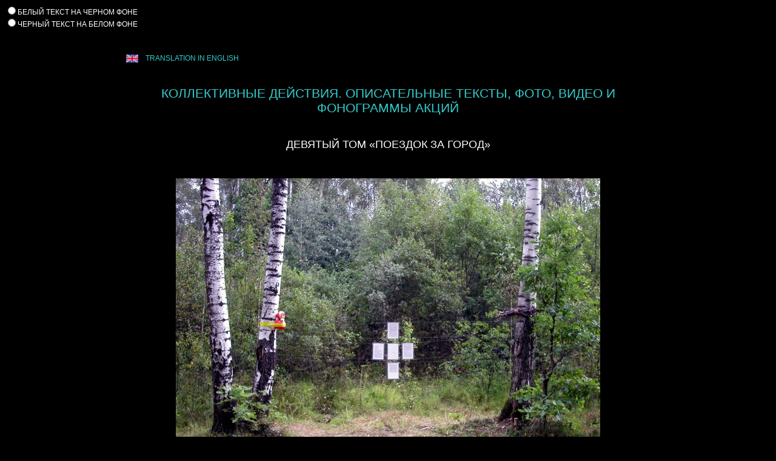

--- FILE ---
content_type: text/html
request_url: https://conceptualism.letov.ru/KD-actions-105.html
body_size: 4620
content:
<!DOCTYPE html>
<html lang="ru" prefix="og: https://ogp.me/ns#">
<head>
<meta charset="utf-8">
        
<meta name="viewport" content="width=device-width, initial-scale=1">
<title>Девятый том Поездок за Город Коллективных Действий, Акция 105 ЛОЗУНГ–2005. Описательный текст акции, аудио, фото и видео</title>
<meta name="Description" content="Концептуальное искусство. Девятый том Поездок за Город. Акция 105. ЛОЗУНГ–2005. Описательный текст акции «Коллективных Действий», фото, аудио, видео">
<meta name="Keywords" content="Современное искусство,  концептуализм, коллективные действия, ПОЕЗДКИ ЗА ГОРОД, тексты, акция, московский, Коллективные Действия, Ю. Альберт, В. Захаров, Ю. Лейдерман, М. Лейкин, С. Ситар, М. Сумнина, фото,аудио, видео">
<link rel="canonical" href="https://conceptualism.letov.ru/KD-actions-105.html">

<link href="105/res/common.css" rel="stylesheet">
<link href="105/res/styles.css" rel="stylesheet">
<script>
document.onkeydown = function(event) {
	switch(event.keyCode) {
		case 27: // esc
		case 38: // up
			location.href = 'https://conceptualism.letov.ru/KD-actions-105.html';
			break;
	}
};
</script>
    
    
    
        <link rel="stylesheet" href="css/style.css"><link href="letov.css" rel="stylesheet" media="screen">
<link rel="alternate stylesheet" type="text/css" media="screen" title="black-on-white" href="letov-print.css"><link href="letov-print.css" rel="stylesheet" media="print">
		
<link href="handheld-letov.css" rel="stylesheet" media="screen and (max-width:640px)">

<script>if (window!= window.top) top.location.href = location.href;</script>
<script src="https://conceptualism.letov.ru/styleswitch.js"></script>
<script src="https://www.google.com/jsapi"></script>
<script>google.load("swfobject", "2.2");</script>
<link type="text/plain" rel="author" href="https://conceptualism.letov.ru/humans.txt">
    <!--  rwd-image-maps  -->
    	<style>
	img[usemap] {
		border: none;
		height: auto;
		max-width: 100%;
		width: auto;
	}
	</style>
  </head>
<body id="body">
<form id="switchform" style="text-align: left">
<input type="radio" name="choice" value="none" onClick="chooseStyle(this.value, 60)">БЕЛЫЙ ТЕКСТ НА ЧЕРНОМ ФОНЕ<br>
<input type="radio" name="choice" value="black-on-white" onClick="chooseStyle(this.value, 60)">ЧЕРНЫЙ ТЕКСТ НА БЕЛОМ ФОНЕ<br>
</form>
<div id="wrapper">
<nav itemscope itemtype="http://schema.org/SiteNavigationElement">  <p style="text-align:left"><a href="https://conceptualism.letov.ru/KD-ACTIONS-105.htm" hreflang="en"><img src="0,,44,00.gif" alt="ENGLISH TRANSLATION" width="20" height="13"> TRANSLATION IN ENGLISH</a></p>
  <h2 style="text-align:center"><strong><a href="https://conceptualism.letov.ru/KD-actions.html">КОЛЛЕКТИВНЫЕ ДЕЙСТВИЯ. ОПИСАТЕЛЬНЫЕ ТЕКСТЫ, ФОТО, ВИДЕО И ФОНОГРАММЫ АКЦИЙ</a></strong><br> 
  </h2></nav>
 <h3 style="text-align:center"><strong>ДЕВЯТЫЙ ТОМ «ПОЕЗДОК ЗА ГОРОД»</strong></h3>
 <p style="text-align:center"><a href="INSTALLJACIJA-2005.jpg"><img itemprop="image" src="installjacija-2005-700.jpg" alt="105. ЛОЗУНГ–2005"></a></p> 
 <h1>105.  <span>ЛОЗУНГ–2005</span></h1>


<p style="text-align:justify">На просеке в лесу (там же, где был сделан <a href="KD-actions-99.html">"Лозунг-2003"</a>) на левой березе на высоте двух метров от земли с помощью <i>желтого</i> скотча была укреплена кукла-неваляшка <i>оранжевого</i> цвета, а к правой березе на той же высоте был примотан магнитофон (скотчем <i>оранжевого </i>цвета). Фонограмма на магнитофоне представляла собой 34-х минутную запись голосом А. М. Алмазной сутры в русском переводе Е. А. Торчинова (из книги "Психологические аспекты буддизма", Новосибирск, издательство Наука, Сибирское отделение, 1986).</p>
<p style="text-align:justify">После того, как приехавшие зрители (7 человек) прослушали фонограмму, магнитофон сняли с дерева и на его место повесили вязанку хвороста (примотав ее поперек ствола березы <i>фиолетовой и желтой</i> веревками; вязанка состояла из веток, спиленных при расчистке места между березами, и собранных рядом в лесу).</p>
<p style="text-align:justify">Затем между березами с помощью лесок - в виде четырехлепесткового лотоса (мандалы пяти татхагат) – было повешено 5 листов размером А 4 каждый с научными комментариями к Алмазной сутре из той же книги "Психологические аспекты буддизма" (страницы 64 – 68).</p>
<p style="text-align:justify">После чего зрителям была роздана фактография акции, представляющая собой цветные ламинированные фотографии фрагмента торгового зала антикварного магазина в Таллинне (в центре- неваляшка <i>желтого</i> цвета, слева от нее- картина в раме "Голова лошади", справа- бухгалтерские счеты).</p>
<p style="text-align:justify">Инсталляция с <i>оранжевой</i> неваляшкой, вязанкой хвороста и пятью ламинатами между березами была оставлена на месте действия.</p>
<p style="text-align:justify">Моск. обл., лес возле деревни Киовы горки</p>
<p style="text-align:justify">22. 08. 2005.</p>
<p style="text-align:justify">А. М., Н. Панитков, С. Ромашко, <a href="http://www.sabine-haensgen.de/" target="_blank">С. Хэнсген</a>, Д. Новгородова.</p>
<p style="text-align:justify"><i>Зрители акции: Ю. Альберт, И. Бурый, В. Захаров, Ю. Лейдерман, М. Лейкин, С. Ситар, М. Сумнина.</i></p><div style="text-align: left">
<audio id="inside" controls="" style="text-align: left">
    <source src="https://conceptualism.letov.ru/lozung-2005-AC.mp3" type="audio/mpeg">
      
<a href="https://conceptualism.letov.ru/lozung-2005-AC.mp3" target="_blank">MP3 - 33.9 Mb</a>
  </audio></div><br><div style="text-align:center; max-width: 100%" class="video-container"><iframe width="560" height="315" src="https://www.youtube.com/embed/pYHqI6Ks0Ww" title="YouTube video player" frameborder="0" allow="accelerometer; autoplay; clipboard-write; encrypted-media; gyroscope; picture-in-picture" allowfullscreen></iframe></div>br=""> <div id="thumbnails">
	<div><a href="105/slides/01.html">
		<img src="105/thumbs/01.jpg" width="240" height="180" alt="01" title="01"></a><div></div>
	</div>
	<div><a href="105/slides/02.html">
		<img src="105/thumbs/02.jpg" width="240" height="180" alt="02" title="02"></a><div></div>
	</div>
	<div><a href="105/slides/03.html">
		<img src="105/thumbs/03.jpg" width="240" height="180" alt="03" title="03"></a><div></div>
	</div>
	<div><a href="105/slides/04.html">
		<img src="105/thumbs/04.jpg" width="240" height="180" alt="04" title="04"></a><div></div>
	</div>
	<div><a href="105/slides/05.html">
		<img src="105/thumbs/05.jpg" width="240" height="180" alt="05" title="05"></a><div></div>
	</div>
	<div><a href="105/slides/06.html">
		<img src="105/thumbs/06.jpg" width="240" height="190" alt="06" title="06"></a><div></div>
	</div>
	<div><a href="105/slides/10.html">
		<img src="105/thumbs/10.jpg" width="240" height="192" alt="10" title="10"></a><div></div>
	</div>
	<div><a href="105/slides/11.html">
		<img src="105/thumbs/11.jpg" width="240" height="192" alt="11" title="11"></a><div></div>
	</div>
	<div><a href="105/slides/12.html">
		<img src="105/thumbs/12.jpg" width="240" height="192" alt="12" title="12"></a><div></div>
	</div>
	<div><a href="105/slides/13a.html">
		<img src="105/thumbs/13a.jpg" width="240" height="192" alt="13a" title="13a"></a><div></div>
	</div>
	<div><a href="105/slides/13b.html">
		<img src="105/thumbs/13b.jpg" width="240" height="192" alt="13b" title="13b"></a><div></div>
	</div>
	<div><a href="105/slides/14.html">
		<img src="105/thumbs/14.jpg" width="240" height="192" alt="14" title="14"></a><div></div>
	</div>
	<div><a href="105/slides/15.html">
		<img src="105/thumbs/15.jpg" width="240" height="192" alt="15" title="15"></a><div></div>
	</div>
	<div><a href="105/slides/16.html">
		<img src="105/thumbs/16.jpg" width="240" height="192" alt="16" title="16"></a><div></div>
	</div>
	<div><a href="105/slides/17.html">
		<img src="105/thumbs/17.jpg" width="240" height="192" alt="17" title="17"></a><div></div>
	</div>
    <div><a href="105/slides/18.html">
		<img src="105/thumbs/18.jpg" width="240" height="180" alt="18" title="18"></a><div></div>
	</div>
</div></div><div id="wrapper-footer" style="text-align: left">
<h3><a href="https://conceptualism.letov.ru/KD-preface-9.html">А. М.. Предисловие к 9 тому «Поездок за город»</a></h3>
<h3><strong><a href="Andrei-Monastyrski-Sabine-Haensgen-dialog.html">С. Хэнсген, А. М.</a></strong><a href="Andrei-Monastyrski-Sabine-Haensgen-dialog.html">. ДИАЛОГ О ЛОЗУНГАХ «КОЛЛЕКТИВНЫХ ДЕЙСТВИЙ»</a>
</h3>
<hr>
  <p><a href="https://conceptualism.letov.ru/KD-mp3.html" title="mp3">Индекс фонограмм акций <abbr title="Коллективные Действия">КД</abbr></a> | <a href="https://conceptualism.letov.ru/KD-discussions.html">Обсуждения</a> | <a href="https://conceptualism.letov.ru/KD-exhibitions.html">Выставки <abbr title="Коллективные Действия">КД</abbr></a></p></div>
<nav itemscope itemtype="http://schema.org/SiteNavigationElement">  <div style="text-align:center"> <h2 style="text-align:center"><a itemprop="url" href="https://conceptualism.letov.ru/">МОСКОВСКИЙ КОНЦЕПТУАЛИЗМ</a> </h2>     
<a itemprop="url" href="https://www.letov.ru/sergei.html" title="на первую страницу сайта Сергея Летова"><picture>
<source srcset="https://www.letov.ru/Letov.avif" type="image/avif">
<source srcset="https://www.letov.ru/Letov.webp" type="image/webp"><img src="https://www.letov.ru/Letov.jpg" style="display: block; margin-left: auto; margin-right: auto; max-width: 100%;" alt="на страницу Сергея Летова" width="779" height="112" title="на первую страницу сайта Сергея Летова" loading="lazy"></picture></a></div></nav>
<footer class="wrapper"><p>Сайт <strong>Московский концептуализм</strong> conceptualism.letov.ru создан Сергеем Летовым в 2004 году. Первая версия этой страницы скопирована бесплатным онлайн-архивом некоммерческой библиотеки «Архив Интернета» web.archive.org 29 декабря 2007</p></footer>
  <script src="https://code.jquery.com/jquery-3.6.0.min.js" integrity="sha256-/xUj+3OJU5yExlq6GSYGSHk7tPXikynS7ogEvDej/m4=" crossorigin="anonymous"></script>
<script>window.jQuery || document.write('<script src="https://letov.ru/js/vendor/jquery-3.6.0.min.js"><\/script>')</script>
  <script src="https://www.letov.ru/js/plugins.js"></script>
  <script src="https://www.letov.ru/js/app.js"></script>
    
<!--  rwd-image-maps  -->
<script src="https://www.letov.ru/jquery.rwdImageMaps.min.js"></script>
<script>
$(document).ready(function(e) {
    $('img[usemap]').rwdImageMaps();
});
</script>
<!--  rwd-image-maps  -->
    <!-- Include all compiled plugins (below), or include individual files as needed -->
<script async="" src="https://www.googletagmanager.com/gtag/js?id=G-8RVQJXCTB6"></script>
<script>
  window.dataLayer = window.dataLayer || [];
  function gtag(){dataLayer.push(arguments);}
  gtag('js', new Date());
  gtag('config', 'G-8RVQJXCTB6');
</script>
  </body>
</html>

--- FILE ---
content_type: text/css
request_url: https://conceptualism.letov.ru/105/res/common.css
body_size: 707
content:
/*
 * Combined style sheet for the index pages and the slide pages, with classes that are common to both styles
 */

html {
	font-family: Verdana, Arial, sans-serif;
	font-size: 16px;
}
body {
	margin: 8px;
	text-align: center;
}
a {
	outline: 0;
}
a:link, a:visited, a:active {
	text-decoration: none
}
img {
	border: none;
}
#albumtitle {
	font-size: 1.5rem;
	margin: 0px auto 5px;
}
#albumdescription {
	font-size: 1.0rem;
	max-width: 762px;
	margin: 0px auto 5px;
}
#foldertitle {
	font-size: 1.25rem;
	margin: 0px auto 5px;
}
#foldercomment {
	font-size: 1.0rem;
	max-width: 762px;
	margin: 0px auto 5px;
}
#imagetitle {
	font-size: 1.25rem;
	margin: 0px auto 5px;
}
#nav img {
	margin: 15px;
}
#thumbnails {
	max-width: 762px;
	margin: 0px auto;
	font-size: 0px; /* Hack to collapse whitespace between boxes */
}
#thumbnails > div {
	display: inline-block;
	margin: 7px;
	vertical-align: middle;
	width: 240px;
}
#thumbnails > div img {
	padding: 0px;
}
#thumbnails > div > div {
	font-size: 0.8rem;
	margin: 5px 0px;
}
#thumbnav {
	margin: 10px 0px 0px;
}
#thumbnav img {
	padding: 0px;
	margin-bottom: 12px;
}
#thumbnav > div {
	position: relative;
	display: inline-block;
	line-height: 0px;
}
#thumbcurrent::after {
	content: ' ';
	position: absolute;
	border: 6px solid transparent;
	top: 100%;
	left: 50%;
	margin-left: -6px;
	margin-top: -16px;
}
#slideimage {
	position: relative;
	display: inline-block;
	line-height: 0px;
	padding: 0px;
	margin-top: 10px;
}
#slideimage img {
	max-width: 100%;
	height: auto;
}
#slideimage video {
	outline: 0;
	max-width: 100%;
	height: auto;
}
#slide-prev {
	position: absolute;
	top: 0;
	left: 0;
	width: 40%;
	height: 100%;
}
#slide-next {
	position: absolute;
	top: 0;
	right: 0;
	width: 60%;
	height: 100%;
}
#slidecomment {
	font-size: 0.9rem;
	margin: 8px auto;
}
#creditlink {
	font-size: 0.7rem;
	margin: 8px 0px;
}
.noborder {
	border: none !important;
}


--- FILE ---
content_type: text/css
request_url: https://conceptualism.letov.ru/105/res/styles.css
body_size: 240
content:
/*
 * Combined style sheet for the index pages and the slide pages, with only classes that are different for this style
 */

body {
	color: #eeeeee;
	background-color: #000000;
}
a {
	color: #eeeeee;
}
a:hover {
	color: red;
}
#thumbnails > div img {
	border: 0px solid #eeeeee;
}
#thumbnav img {
	border: 0px solid #eeeeee;
}
#thumbcurrent::after {
	border-bottom-color: #eeeeee;
}
#slideimage {
	border: 0px solid #eeeeee;
}


--- FILE ---
content_type: text/css
request_url: https://conceptualism.letov.ru/letov.css
body_size: 2418
content:
@import url('https://fonts.googleapis.com/css?family=Ubuntu&display=swap');
html {font-size: 12px}
@font-face {
    font-family: 'Ubuntu';
    font-weight: 500;
    font-style: normal;
    src:
        local("Ubuntu"), url('https://fonts.googleapis.com/css?family=Ubuntu&display=swap');
}
h1 {
	font-family: 'Ubuntu', 'Verdana', 'Arial', 'Helvetica', sans-serif;
	font-weight: 500;
	text-align: center;
    padding-bottom: 1%;
    line-height: 2rem;
    margin-top: 0;
    font-size: 2rem;
    
}
h2 {
	font-family: 'Ubuntu', 'Verdana', 'Arial', 'Helvetica', sans-serif;
	font-size: 1.75rem;
    line-height: 2rem;
	font-weight: 500;
    margin-top: 0;
    
 }
h3 {
	font-family: 'Ubuntu', 'Verdana', 'Arial', 'Helvetica', sans-serif;
	font-size: 1.5rem;
	font-weight: 500;
    margin-top: 0;  
}
h4, h5, h6 {
	font-family: 'Ubuntu', Geneva, 'Arial', 'Helvetica', sans-serif;  
		font-size: 1.2rem;
		font-weight: 500;
    padding-bottom: 1%; padding-top: 1%;
}


body {
	background: #000000;
	color: #FEFEFE;
	font-family: 'Verdana', 'Arial', 'Helvetica', sans-serif;
	font-size: 1rem;
	font-weight: 400;
}

p {
    font-family: 'Verdana', 'Arial', 'Helvetica', sans-serif;
    font-size: 1rem;
    font-weight: 400;
    hyphens: manual;
    -moz-hyphens: manual;
    -ms-hyphens: manual;
    -webkit-hyphens: manual;  
}	
strong {
    font-weight: 500;
}
b {
	font-weight: 500;
}

a:link {
	color: #33CCCC;
	text-decoration: none;
	 transition: all .2s linear;
}
a:visited {
	color: #FF3366;
	text-decoration: none;
}
a:hover {
	color: #FFCCFF;
	text-decoration: underline;
}
a:active {
	color: #FF0000;
	text-decoration: underline;
}
a:focus {
	color: #FF0000;
	text-decoration: underline;
}
.skip-link {
  display: block;
  position: absolute;
  top: 0;
  left: 50%;
  padding: 10px 15px;
  color: #18191c;
  background: #10F3AF;
  transform: translateY(-100%);
}
.skip-link:focus {
  transform: translateY(20%);
}

td {
	padding: 1%;
}

ul {
	font-family: 'Verdana', 'Arial', 'Helvetica', sans-serif;
	font-size:1.2rem;
	text-align: left;
  	list-style-type: square;
	list-style-position: outside;
}
ol {
	font-family: 'Verdana', 'Arial', 'Helvetica', sans-serif;
	list-style-type: decimal;
	list-style-position: outside;
    font-size:1.2rem; 
    text-align: left;
	}
nav ol, ul {font-size:1.2rem;
            line-height: 2rem;
}
pre {color:#FFF;
}

nav a span, div, p, h2, h3, h4, picture, img {padding: 1%;}

nav a span, div, p, h2, h3, h4 {line-height: 2rem;}


nav a div p {
            font-size: 1.2rem;
}

nav a div span {
                font-size: 1.2rem;
}
.nav ol, ul {font-size:1.2rem;
            line-height: 2rem;
}
.nav a span, div, p, h2, h3, h4, picture, img {padding: 1%;}
.nav a span, div, p, h2, h3, h4 {line-height: 2rem;}
.nav a div p {
            font-size: 1.2rem;
}
.nav a div span {
                font-size: 1.2rem;
}
.horizontal-scroll {
    overflow-x: auto;
    overflow-y: hidden;
    white-space: nowrap;
    width: 100%;
    
}
	
.temp-invisible {
display:none;
}
.redcolor {
	color: #FF0300;
}

.footer {
	padding: 1%;
	text-align: center;
}
	.leftimg {
    float:left; /* Выравнивание по левому краю */
    margin: 7px 7px 7px 0; /* Отступы вокруг картинки */
   }
.alignecenter {
padding: 0px 0px 1%;
	text-align: center;
}
.left {
padding: 0px 0px 1%;
	text-align: left;
}
.right {
padding: 0px 0px 1%;
	text-align: right;
}
.justify {
padding: 0px 0px 1%;
	text-align: justify;
}
.invisible {
	display: none;
}
.aligneleftbold { text-align: left;
font-weight: 500;
}
.picturepadding {
	padding: 10px;
}
.poem {padding-left: 10%;
}
.tablepadding { 
    text-align: left;
	padding: 0px 1%;
	}
.smallletter {
	font-size: small;
	font-weight: 400;
	text-align: left;
	list-style-type: disc;
}
.smallletterlist2 {
	font-size: small;
	font-weight: normal;
	text-align: left;
	list-style-type: circle;
}
#wrapper
{
max-width: 900px;
margin: 0 auto;
margin-top: 0;
margin-bottom: 0;
}
.wrapper
{
max-width: 900px;
margin: 0 auto;
margin-top: 0;
margin-bottom: 0;
}
#wrapper-950
{
max-width: 950px;
margin: 0 auto;
margin-top: 0;
margin-bottom: 0;
}
.wrapper-900
{
max-width: 900px;
margin: 0 auto;
margin-top: 0;
margin-bottom: 0;
}

article,aside,figcaption,figure,
footer,header,hgroup,menu,nav,section,main {
    display: block;
    
}

img, picture, embed, object, video {
  max-width: 100%;
  height: auto;
}


@media screen and (min-width:769px){
.mobile-carousel { display:none; }
.large-table { display:block; }
     .deskContent {display:block;}
    .phoneContent {display:none;}   
 }
@media screen and (min-width:1024px){
           input{
               font-size: 1rem;
               
               padding:2%;}
			   .mobile-carousel { display:none; }
.large-table { display:block; }
       .deskContent {display:block;}
    .phoneContent {display:none;} 
       }
@media screen and (min-width:1280px){
     input{
          font-size: 1.5rem;
          
          padding:2%;
}
.mobile-carousel { display:none; }
.large-table { display:block; }
     .deskContent {display:block;}
    .phoneContent {display:none;}   
    
.flex-container {
 
-webkit-justify-content: space-around;
        -webkit-flex-flow: row wrap;
display: flex;
justify-content: space-around;
    flex-flow: row wrap;
}    
 }
   @media screen and (max-width: 480px) and
   (orientation:landscape){
	body {font-size:1.2rem;} 
	ul {font-size:1.2rem; 
	list-style-type: disc;
	list-style-position: inside;
	}
	ol {font-size:1.2rem; 
	
	list-style-type: decimal;
	list-style-position: inside;
	}
	h1 {font-size:2rem; padding:1%;}
	h2 {font-size:1.2rem; padding:1%;}
	h3 {font-size:1.1rem; }
	h4 {font-size:1.0rem; } 
	nav a {font-size:1.1rem; }
       
     .nav a {font-size:1.1rem; }
       
	nav span {font-size:1.1rem; padding:1%;}
    .nav span {font-size:1.1rem; padding:1%;}   
       
       nav a h2, h3, h4 {padding-top:10%;
           padding-bottom: 10%;
line-height: 2rem;
}
              .nav a h2, h3, h4 {padding-top:10%;
           padding-bottom: 10%;
line-height: 2rem;
}
       
	#nav img {
	margin: 10px;
}
#nav a {font-size:1.1rem; }
nav a ol, ul {font-size:1.5rem;
            line-height: 2.5rem;
}
       .nav a ol, ul {font-size:1.5rem;
            line-height: 2.5rem;
}
nav div img {
	margin: 5px;
}
       .nav div img {
	margin: 5px;
}
nav div a {font-size:1.1rem; padding:1%;}
       .content-box {
  columns: 1 auto;
}
.nav div a {font-size:1.1rem; padding:1%;}
       .content-box {
  columns: 1 auto;
}	 
.mobile-carousel { display:block; }
.large-table { display:none; }
        input{
             font-size:1.5rem;

             padding:2%;
        }
		
		 div, tbody, tr, td, th 
 	{
	 display: block; 
	 }
	 
	 .picturepadding {
	padding: 1%;
	}
	.poem {padding-left: 10%;
	}
	.tablepadding { 
    text-align: left;
	padding: 0px 1%;
	}
	td {
	padding: 1%;
	}
	.footer {
	padding: 1% 0% 1%;
	text-align: center;
	}
	#wrapper
{
max-width: 95%;
margin: 0 auto;
margin-top: 1%;
margin-bottom: 1%;
}
       .wrapper
{
max-width: 900px;
margin: 0 auto;
margin-top: 0;
margin-bottom: 0;
}
.video-container {
    position: relative;
    padding-bottom: 75%;
    padding-top: 35px;
    height: 0;
    overflow: hidden;
}

.video-container iframe {
    position: absolute;
    top:0;
    left: 0;
    width: 100%;
    height: 100%;
}

.calendar-container {
    position: relative;
    padding-bottom: 75%;
    height: 0;
    overflow: hidden;
}

.calendar-container iframe {
    position: absolute;
    top:0;
    left: 0;
    width: 100%;
    height: 100%;
}
       .deskContent {display:none;}
    .phoneContent {display:block;}

   }
   
   @media screen and (max-width: 480px) and
   (orientation:portrait){
	   body {font-size:1.2rem;} 
	  ul {font-size:1.0rem; 
	  list-style-type: square;
	list-style-position: inside;
	}
	ol {font-size:1.0rem; 
	list-style-type: decimal;
	list-style-position: inside;
	}
	h1 {font-size:2rem; padding:2%;
       line-height: 2.0rem;
       }
	h2 {font-size:1.75rem; padding:2%;
       line-height: 2.0rem;
       }
	h3 {font-size:1.5rem; padding:2%;
       line-height: 2.0rem;
       }
	h4 {font-size:1.2rem; padding:2%;
       line-height: 2.0rem;
       }
	nav a {font-size:1.2rem; padding:2%;}
       
       .nav a {font-size:1.2rem; padding:2%;}
       
	nav span {font-size:1.2rem; padding:2%;}
       .nav span {font-size:1.2rem; padding:2%;}
	#nav img {
	margin: 5px;
}
#nav a {font-size:1.1rem; padding:2%;}
       nav a ol, ul {font-size:1.2rem;
            line-height: 2.0rem;
}
nav div img {
	margin: 1px;
}
       .nav div img {
	margin: 1px;
}
nav div a {font-size:1.1rem; padding:2%;}
       .nav div a {font-size:1.1rem; padding:2%;}
       
	 nav a h2, h3, h4 {padding-top:2px;
         padding-bottom:2px;
line-height: 2.0rem;
}
       	 .nav a h2, h3, h4 {padding-top:2px;
         padding-bottom:2px;
line-height: 2.0rem;
}
 	 nav h3 a {padding-top:5px;
         padding-bottom:5px;
         line-height: 2.0rem;
}  
        	 .nav h3 a {padding-top:5px;
         padding-bottom:5px;
         line-height: 2.0rem;
} 
	nav img {
	margin: 1px;
}
       	.nav img {
	margin: 1px;
}
       .content-box {
  columns: 1 auto;
}
	   .mobile-carousel { display:block; }
		.large-table { display:none; }
        input{
             font-size:2.0rem;
			
             padding:2%;
        }
		 div, tbody, tr, td, th 
 	{
	 display: block; 
	 }
	 
	 .picturepadding {
	padding: 1%;
}
.poem {padding-left: 10%;
}
.tablepadding { 
    text-align: left;
	padding: 0px 1%;
	}
	td {
	padding: 1%;
	}
	.footer {
	padding: 1% 0% 1%;
	text-align: center;
	}
	#wrapper
{
max-width: 95%;
margin: 0 auto;
margin-top: 1%;
margin-bottom: 1%;
}
       .wrapper
{
max-width: 900px;
margin: 0 auto;
margin-top: 0;
margin-bottom: 0;
}
.video-container {
    position: relative;
    padding-bottom: 75%;
    padding-top: 35px;
    height: 0;
    overflow: hidden;
}

.video-container iframe {
    position: absolute;
    top:0;
    left: 0;
    width: 100%;
    height: 100%;
}

.calendar-container {
    position: relative;
    padding-bottom: 75%;
    height: 0;
    overflow: hidden;
}

.calendar-container iframe {
    position: absolute;
    top:0;
    left: 0;
    width: 100%;
    height: 100%;
}
       .deskContent {display:none;}
    .phoneContent {display:block;}
}
@media screen and (max-width: 768px) {
	body {font-size:1.2rem;} 
	ul {font-size:1.2rem; padding:1%;
	list-style-type: square;
	list-style-position: inside;
	}
	ol {font-size:1.2rem; padding:1%;
	list-style-type: decimal;
	list-style-position: inside;
	}
	h1 {font-size:2rem; padding:1%;
    line-height: 2rem;
    }
	h2 {font-size:1.2rem; padding:1%;
    line-height: 2rem;
    }
	h3 {font-size:1.1rem; padding:1%;
    line-height: 2rem;
    }
	h4 {font-size:1.0rem; padding:1%;}
	nav a {font-size:1.1rem; padding:5%;}
	nav span {font-size:1.1rem; padding:5%;}
	#nav img {
	margin: 10px;
}
#nav a {font-size:1.1rem; padding:1%;}
    nav a ol, ul {font-size:1.5rem;
            line-height: 2.0rem;
}
    .content-box {
  columns: 1 auto;
}
.nav div img {
	margin: 1px;
}
nav div a {font-size:1.1rem; padding:1%;}
	nav span {font-size:1.1rem; padding:1%;}
	nav img {
	margin: 1px;
}
	   .mobile-carousel { display:block; }
		.large-table { display:none; }
.video-container {
    position: relative;
    padding-bottom: 75%;
    padding-top: 35px;
    height: 0;
    overflow: hidden;
}

.video-container iframe {
    position: absolute;
    top:0;
    left: 0;
    width: 100%;
    height: 100%;
}

.calendar-container {
    position: relative;
    padding-bottom: 75%;
    height: 0;
    overflow: hidden;
}

.calendar-container iframe {
    position: absolute;
    top:0;
    left: 0;
    width: 100%;
    height: 100%;
}
    .deskContent {display:none;}
    .phoneContent {display:block;}

.as-text img {
  display: block;
  margin-left: auto;
  margin-right: auto;
  max-width:100%;
}

 }
@media all and (min-width: 768px) {
    .deskContent {display:block;}
    .phoneContent {display:none;}
}

@media all and (max-width: 767px) {
    .deskContent {display:none;}
    .phoneContent {display:block;}
}
@media screen and (min-width:1024px){
    .content-box {
  columns: 2 auto;
}
}
@media screen and (min-width:1441px){
    .content-box {
  columns: 3 auto;
}
}

--- FILE ---
content_type: text/css
request_url: https://conceptualism.letov.ru/letov-print.css
body_size: 1160
content:
h1 {
	font: bold normal 18px 'Verdana', 'Arial', 'Helvetica', sans-serif;
	text-align: center;
}
h2 {
	font: bold normal 16px 'Verdana', 'Arial', 'Helvetica', sans-serif;
 }
h3 {
	font: bold normal 14px/normal 'Verdana', 'Arial', 'Helvetica', sans-serif;
}
h4 {  font: bold normal 12px 'Geneva', 'Arial', 'Helvetica', sans-serif; }
h5 {
font: bold normal 12px 'Geneva', 'Arial', 'Helvetica', sans-serif; }
h6 {
font:  bold normal 12px 'Geneva', 'Arial', 'Helvetica', sans-serif; }

.footer {
	padding: 10px 0px 10px;
	text-align: center;
}

.alignecenter {
padding: 0px 0px 10px;
	text-align: center;
}
.invisible {
	display: none;
}
.aligneleftbold { text-align: left;
font-weight: bold;
}
.picturepadding {
	padding: 10px;
}
.poem {padding-left: 100px;
}
.tablepadding { 
    text-align: left;
	padding: 0px 10px;
	}
.smallletter {
	font-size: small;
	font-weight: normal;
	text-align: left;
	list-style-type: disc;
}
.smallletterlist2 {
	font-size: small;
	font-weight: normal;
	text-align: left;
	list-style-type: circle;
}
body {
	background: white;
	color: black;
	font: 11px 'Verdana', 'Arial', 'Helvetica', sans-serif;
	line-height: 16px;
}	
a:link {
	color: blue;
	text-decoration: none;
}
a:visited {
	color: blue;
	text-decoration: none;
}
a:hover {
	color: blue;
	text-decoration: underline;
}
a:active {
	color: blue;
	text-decoration: underline;
}
td {
	font-family: 'Verdana', 'Arial', 'Helvetica', sans-serif;
	font-size: 12px;
	padding: 5px;
	background: white;
}

ul {
	font:  300 normal 12px Verdana, Arial, Helvetica, sans-serif;
  list-style-type: square;
	list-style-position: outside;
}
ol {
	font:  300 normal 12px Verdana, Arial, Helvetica, sans-serif;
	list-style-type: decimal;
	list-style-position: outside;
	}
	

.temp-invisible {
display:none;
}
.redcolor {
	color: #FF0300;
}
#wrapper
{
max-width: 900px;
margin: 0 auto;
margin-top: 0;
margin-bottom: 0;
}
.wrapper
{
max-width: 900px;
margin: 0 auto;
margin-top: 0;
margin-bottom: 0;
}
article,aside,details,figcaption,figure,
footer,header,hgroup,menu,nav,section { 
    display:block;
}

nav ul {
    list-style:none;
}


img, embed, object, video {
  max-width: 100%;
  height: auto;
}

@media screen and (min-width:769px){
.mobile-carousel { display:none; }
.large-table { display:block; }
 }
@media screen and (min-width:1024px){
           input{
               font-size:1rem;
               
               padding:2%;}
			   .mobile-carousel { display:none; }
.large-table { display:block; }
       }
@media screen and (min-width:1280px){
     input{
          font-size:1.5rem;
          
          padding:2%;
}
.mobile-carousel { display:none; }
.large-table { display:block; }
 }
   @media screen and (max-device-width: 480px) and
   (orientation:landscape){
	   
.mobile-carousel { display:block; }
.large-table { display:none; }
        input{
             font-size:1.5rem;

             padding:2%;
        }
		
		 div, tbody, tr, td, th 
 	{
	 display: block; 
	 }
	 
	 .picturepadding {
	padding: 1%;
	}
	.poem {padding-left: 10%;
	}
	.tablepadding { 
    text-align: left;
	padding: 0px 1%;
	}
	td {
	padding: 1%;
	}
	.footer {
	padding: 1% 0% 1%;
	text-align: center;
	}
	#wrapper
{
max-width: 95%;
margin: 0 auto;
margin-top: 1%;
margin-bottom: 1%;
}
       .wrapper
{
max-width: 900px;
margin: 0 auto;
margin-top: 0;
margin-bottom: 0;
}
.video-container {
    position: relative;
    padding-bottom: 75%;
    padding-top: 35px;
    height: 0;
    overflow: hidden;
}

.video-container iframe {
    position: absolute;
    top:0;
    left: 0;
    width: 100%;
    height: 100%;
}

.calendar-container {
    position: relative;
    padding-bottom: 75%;
    height: 0;
    overflow: hidden;
}

.calendar-container iframe {
    position: absolute;
    top:0;
    left: 0;
    width: 100%;
    height: 100%;
}

   }
   
   @media screen and (max-device-width: 480px) and
   (orientation:portrait){
	   .mobile-carousel { display:block; }
		.large-table { display:none; }
        input{
             font-size:2.0rem;
			
             padding:2%;
        }
		 div, tbody, tr, td, th 
 	{
	 display: block; 
	 }
	 
	 .picturepadding {
	padding: 1%;
}
.poem {padding-left: 10%;
}
.tablepadding { 
    text-align: left;
	padding: 0px 1%;
	}
	td {
	padding: 1%;
	}
	.footer {
	padding: 1% 0% 1%;
	text-align: center;
	}
	#wrapper
{
max-width: 95%;
margin: 0 auto;
margin-top: 1%;
margin-bottom: 1%;
}
       .wrapper
{
max-width: 900px;
margin: 0 auto;
margin-top: 0;
margin-bottom: 0;
}
.video-container {
    position: relative;
    padding-bottom: 75%;
    padding-top: 35px;
    height: 0;
    overflow: hidden;
}

.video-container iframe {
    position: absolute;
    top:0;
    left: 0;
    width: 100%;
    height: 100%;
}

.calendar-container {
    position: relative;
    padding-bottom: 75%;
    height: 0;
    overflow: hidden;
}

.calendar-container iframe {
    position: absolute;
    top:0;
    left: 0;
    width: 100%;
    height: 100%;
}	 
}
@media screen and (max-width: 768px) {
	
	   .mobile-carousel { display:block; }
		.large-table { display:none; }
.video-container {
    position: relative;
    padding-bottom: 75%;
    padding-top: 35px;
    height: 0;
    overflow: hidden;
}

.video-container iframe {
    position: absolute;
    top:0;
    left: 0;
    width: 100%;
    height: 100%;
}

.calendar-container {
    position: relative;
    padding-bottom: 75%;
    height: 0;
    overflow: hidden;
}

.calendar-container iframe {
    position: absolute;
    top:0;
    left: 0;
    width: 100%;
    height: 100%;
}

 }


--- FILE ---
content_type: text/css
request_url: https://conceptualism.letov.ru/handheld-letov.css
body_size: 476
content:
@import "https://www.letov.ru/letov.css";

pre {   
      white-space: pre-wrap; 
    /* Дополнение для CSS 2.1 */
	}
    
img, picture, div, video {
	max-width: 100%;
	}

tbody, tr, td, th {
display: block; }

body	{
	border-top: none;
	font-family: sans-serif;
	padding-bottom: 5px;
	}

.video-container {
    overflow: hidden;
    position: relative;
    width:100%;
}

.video-container::after {
    padding-top: 56.25%;
    display: block;
    content: '';
}

.video-container iframe {
    position: absolute;
    top: 0;
    left: 0;
    width: 100%;
    height: 100%;
}

pre {
  white-space: pre-wrap;
  word-wrap: break-word;
}
@media all and (min-width: 641px) {
    .deskContent {display:block;}
    .phoneContent {display:none;}
}

@media all and (max-width: 640px) {
    .deskContent {display:none;}
    .phoneContent {display:block;}
}

--- FILE ---
content_type: text/css
request_url: https://www.letov.ru/letov.css
body_size: 2421
content:
@import url('https://fonts.googleapis.com/css?family=Ubuntu&display=swap');
html {font-size: 12px}
@font-face {
    font-family: 'Ubuntu';
    font-weight: 500;
    font-style: normal;
    src:
        local("Ubuntu"), url('https://fonts.googleapis.com/css?family=Ubuntu&display=swap');
}
h1 {
	font-family: 'Ubuntu', 'Verdana', 'Arial', 'Helvetica', sans-serif;
	font-weight: 500;
	text-align: center;
    padding-bottom: 1%;
    line-height: 2rem;
    margin-top: 0;
    font-size: 2rem;
    
}
h2 {
	font-family: 'Ubuntu', 'Verdana', 'Arial', 'Helvetica', sans-serif;
	font-size: 1.75rem;
    line-height: 2rem;
	font-weight: 500;
    margin-top: 0;
    
 }
h3 {
	font-family: 'Ubuntu', 'Verdana', 'Arial', 'Helvetica', sans-serif;
	font-size: 1.5rem;
	font-weight: 500;
    margin-top: 0;  
}
h4, h5, h6 {
	font-family: 'Ubuntu', Geneva, 'Arial', 'Helvetica', sans-serif;  
		font-size: 1.2rem;
		font-weight: 500;
    padding-bottom: 1%; padding-top: 1%;
}


body {
	background: #000000;
	color: #FEFEFE;
	font-family: 'Verdana', 'Arial', 'Helvetica', sans-serif;
	font-size: 1rem;
	font-weight: 400;
}

p {
    font-family: 'Verdana', 'Arial', 'Helvetica', sans-serif;
    font-size: 1rem;
    font-weight: 400;
    hyphens: manual;
    -moz-hyphens: manual;
    -ms-hyphens: manual;
    -webkit-hyphens: manual;  
}	
strong {
    font-weight: 500;
}
b {
	font-weight: 500;
}

a:link {
	color: #33CCCC;
	text-decoration: none;
	 transition: all .2s linear;
}
a:visited {
	color: #FF3366;
	text-decoration: none;
}
a:hover {
	color: #FFCCFF;
	text-decoration: underline;
}
a:active {
	color: #FF0000;
	text-decoration: underline;
}
a:focus {
	color: #FF0000;
	text-decoration: underline;
}
.skip-link {
  display: block;
  position: absolute;
  top: 0;
  left: 50%;
  padding: 10px 15px;
  color: #18191c;
  background: #10F3AF;
  transform: translateY(-100%);
}
.skip-link:focus {
  transform: translateY(20%);
}

td {
	padding: 1%;
}

ul {
	font-family: 'Verdana', 'Arial', 'Helvetica', sans-serif;
	font-size:1.2rem;
	text-align: left;
  	list-style-type: square;
	list-style-position: outside;
}
ol {
	font-family: 'Verdana', 'Arial', 'Helvetica', sans-serif;
	list-style-type: decimal;
	list-style-position: outside;
    font-size:1.2rem; 
    text-align: left;
	}
nav ol, ul {font-size:1.2rem;
            line-height: 2rem;
}
pre {color:#FFF;
}

nav a span, div, p, h2, h3, h4, picture, img {padding: 1%;}

nav a span, div, p, h2, h3, h4 {line-height: 2rem;}


nav a div p {
            font-size: 1.2rem;
}

nav a div span {
                font-size: 1.2rem;
}
.nav ol, ul {font-size:1.2rem;
            line-height: 2rem;
}
.nav a span, div, p, h2, h3, h4, picture, img {padding: 1%;}
.nav a span, div, p, h2, h3, h4 {line-height: 2rem;}
.nav a div p {
            font-size: 1.2rem;
}
.nav a div span {
                font-size: 1.2rem;
}
.horizontal-scroll {
    overflow-x: auto;
    overflow-y: hidden;
    white-space: nowrap;
    width: 100%;
    text-align: center;
}
	
.temp-invisible {
display:none;
}
.redcolor {
	color: #FF0300;
}

.footer {
	padding: 1%;
	text-align: center;
}
	.leftimg {
    float:left; /* Выравнивание по левому краю */
    margin: 7px 7px 7px 0; /* Отступы вокруг картинки */
   }
.alignecenter {
padding: 0px 0px 1%;
	text-align: center;
}
.left {
padding: 0px 0px 1%;
	text-align: left;
}
.right {
padding: 0px 0px 1%;
	text-align: right;
}
.justify {
padding: 0px 0px 1%;
	text-align: justify;
}
.invisible {
	display: none;
}
.aligneleftbold { text-align: left;
font-weight: 500;
}
.picturepadding {
	padding: 10px;
}
.poem {padding-left: 10%;
}
.tablepadding { 
    text-align: left;
	padding: 0px 1%;
	}
.smallletter {
	font-size: small;
	font-weight: 400;
	text-align: left;
	list-style-type: disc;
}
.smallletterlist2 {
	font-size: small;
	font-weight: normal;
	text-align: left;
	list-style-type: circle;
}
#wrapper
{
max-width: 900px;
margin: 0 auto;
margin-top: 0;
margin-bottom: 0;
}
.wrapper
{
max-width: 900px;
margin: 0 auto;
margin-top: 0;
margin-bottom: 0;
}
#wrapper-950
{
max-width: 950px;
margin: 0 auto;
margin-top: 0;
margin-bottom: 0;
}
.wrapper-900
{
max-width: 900px;
margin: 0 auto;
margin-top: 0;
margin-bottom: 0;
}

article,aside,figcaption,figure,
footer,header,hgroup,menu,nav,section,main {
    display: block;
    
}

img, picture, embed, object, video {
  max-width: 100%;
  height: auto;
}


@media screen and (min-width:769px){
.mobile-carousel { display:none; }
.large-table { display:block; }
     .deskContent {display:block;}
    .phoneContent {display:none;}   
 }
@media screen and (min-width:1024px){
           input{
               font-size: 1rem;
               
               padding:2%;}
			   .mobile-carousel { display:none; }
.large-table { display:block; }
       .deskContent {display:block;}
    .phoneContent {display:none;} 
       }
@media screen and (min-width:1280px){
     input{
          font-size: 1.5rem;
          
          padding:2%;
}
.mobile-carousel { display:none; }
.large-table { display:block; }
     .deskContent {display:block;}
    .phoneContent {display:none;}   
    
.flex-container {
 
-webkit-justify-content: space-around;
        -webkit-flex-flow: row wrap;
display: flex;
justify-content: space-around;
    flex-flow: row wrap;
}    
 }
   @media screen and (max-width: 480px) and
   (orientation:landscape){
	body {font-size:1.2rem;} 
	ul {font-size:1.2rem; 
	list-style-type: disc;
	list-style-position: inside;
	}
	ol {font-size:1.2rem; 
	
	list-style-type: decimal;
	list-style-position: inside;
	}
	h1 {font-size:2rem; padding:1%;}
	h2 {font-size:1.2rem; padding:1%;}
	h3 {font-size:1.1rem; }
	h4 {font-size:1.0rem; } 
	nav a {font-size:1.1rem; }
       
     .nav a {font-size:1.1rem; }
       
	nav span {font-size:1.1rem; padding:1%;}
    .nav span {font-size:1.1rem; padding:1%;}   
       
       nav a h2, h3, h4 {padding-top:10%;
           padding-bottom: 10%;
line-height: 2rem;
}
              .nav a h2, h3, h4 {padding-top:10%;
           padding-bottom: 10%;
line-height: 2rem;
}
       
	#nav img {
	margin: 10px;
}
#nav a {font-size:1.1rem; }
nav a ol, ul {font-size:1.5rem;
            line-height: 2.5rem;
}
       .nav a ol, ul {font-size:1.5rem;
            line-height: 2.5rem;
}
nav div img {
	margin: 5px;
}
       .nav div img {
	margin: 5px;
}
nav div a {font-size:1.1rem; padding:1%;}
       .content-box {
  columns: 1 auto;
}
.nav div a {font-size:1.1rem; padding:1%;}
       .content-box {
  columns: 1 auto;
}	 
.mobile-carousel { display:block; }
.large-table { display:none; }
        input{
             font-size:1.5rem;

             padding:2%;
        }
		
		 div, tbody, tr, td, th 
 	{
	 display: block; 
	 }
	 
	 .picturepadding {
	padding: 1%;
	}
	.poem {padding-left: 10%;
	}
	.tablepadding { 
    text-align: left;
	padding: 0px 1%;
	}
	td {
	padding: 1%;
	}
	.footer {
	padding: 1% 0% 1%;
	text-align: center;
	}
	#wrapper
{
max-width: 95%;
margin: 0 auto;
margin-top: 1%;
margin-bottom: 1%;
}
       .wrapper
{
max-width: 900px;
margin: 0 auto;
margin-top: 0;
margin-bottom: 0;
}
.video-container {
    position: relative;
    padding-bottom: 75%;
    padding-top: 35px;
    height: 0;
    overflow: hidden;
}

.video-container iframe {
    position: absolute;
    top:0;
    left: 0;
    width: 100%;
    height: 100%;
}

.calendar-container {
    position: relative;
    padding-bottom: 75%;
    height: 0;
    overflow: hidden;
}

.calendar-container iframe {
    position: absolute;
    top:0;
    left: 0;
    width: 100%;
    height: 100%;
}
       .deskContent {display:none;}
    .phoneContent {display:block;}

   }
   
   @media screen and (max-width: 480px) and
   (orientation:portrait){
	   body {font-size:1.2rem;} 
	  ul {font-size:1.0rem; 
	  list-style-type: square;
	list-style-position: inside;
	}
	ol {font-size:1.0rem; 
	list-style-type: decimal;
	list-style-position: inside;
	}
	h1 {font-size:2rem; padding:2%;
       line-height: 2.0rem;
       }
	h2 {font-size:1.75rem; padding:2%;
       line-height: 2.0rem;
       }
	h3 {font-size:1.5rem; padding:2%;
       line-height: 2.0rem;
       }
	h4 {font-size:1.2rem; padding:2%;
       line-height: 2.0rem;
       }
	nav a {font-size:1.2rem; padding:2%;}
       
       .nav a {font-size:1.2rem; padding:2%;}
       
	nav span {font-size:1.2rem; padding:2%;}
       .nav span {font-size:1.2rem; padding:2%;}
	#nav img {
	margin: 5px;
}
#nav a {font-size:1.1rem; padding:2%;}
       nav a ol, ul {font-size:1.2rem;
            line-height: 2.0rem;
}
nav div img {
	margin: 1px;
}
       .nav div img {
	margin: 1px;
}
nav div a {font-size:1.1rem; padding:2%;}
       .nav div a {font-size:1.1rem; padding:2%;}
       
	 nav a h2, h3, h4 {padding-top:2px;
         padding-bottom:2px;
line-height: 2.0rem;
}
       	 .nav a h2, h3, h4 {padding-top:2px;
         padding-bottom:2px;
line-height: 2.0rem;
}
 	 nav h3 a {padding-top:5px;
         padding-bottom:5px;
         line-height: 2.0rem;
}  
        	 .nav h3 a {padding-top:5px;
         padding-bottom:5px;
         line-height: 2.0rem;
} 
	nav img {
	margin: 1px;
}
       	.nav img {
	margin: 1px;
}
       .content-box {
  columns: 1 auto;
}
	   .mobile-carousel { display:block; }
		.large-table { display:none; }
        input{
             font-size:2.0rem;
			
             padding:2%;
        }
		 div, tbody, tr, td, th 
 	{
	 display: block; 
	 }
	 
	 .picturepadding {
	padding: 1%;
}
.poem {padding-left: 10%;
}
.tablepadding { 
    text-align: left;
	padding: 0px 1%;
	}
	td {
	padding: 1%;
	}
	.footer {
	padding: 1% 0% 1%;
	text-align: center;
	}
	#wrapper
{
max-width: 95%;
margin: 0 auto;
margin-top: 1%;
margin-bottom: 1%;
}
       .wrapper
{
max-width: 900px;
margin: 0 auto;
margin-top: 0;
margin-bottom: 0;
}
.video-container {
    position: relative;
    padding-bottom: 75%;
    padding-top: 35px;
    height: 0;
    overflow: hidden;
}

.video-container iframe {
    position: absolute;
    top:0;
    left: 0;
    width: 100%;
    height: 100%;
}

.calendar-container {
    position: relative;
    padding-bottom: 75%;
    height: 0;
    overflow: hidden;
}

.calendar-container iframe {
    position: absolute;
    top:0;
    left: 0;
    width: 100%;
    height: 100%;
}
       .deskContent {display:none;}
    .phoneContent {display:block;}
}
@media screen and (max-width: 768px) {
	body {font-size:1.2rem;} 
	ul {font-size:1.2rem; padding:1%;
	list-style-type: square;
	list-style-position: inside;
	}
	ol {font-size:1.2rem; padding:1%;
	list-style-type: decimal;
	list-style-position: inside;
	}
	h1 {font-size:2rem; padding:1%;
    line-height: 2rem;
    }
	h2 {font-size:1.2rem; padding:1%;
    line-height: 2rem;
    }
	h3 {font-size:1.1rem; padding:1%;
    line-height: 2rem;
    }
	h4 {font-size:1.0rem; padding:1%;}
	nav a {font-size:1.1rem; padding:5%;}
	nav span {font-size:1.1rem; padding:5%;}
	#nav img {
	margin: 10px;
}
#nav a {font-size:1.1rem; padding:1%;}
    nav a ol, ul {font-size:1.5rem;
            line-height: 2.0rem;
}
    .content-box {
  columns: 1 auto;
}
.nav div img {
	margin: 1px;
}
nav div a {font-size:1.1rem; padding:1%;}
	nav span {font-size:1.1rem; padding:1%;}
	nav img {
	margin: 1px;
}
	   .mobile-carousel { display:block; }
		.large-table { display:none; }
.video-container {
    position: relative;
    padding-bottom: 75%;
    padding-top: 35px;
    height: 0;
    overflow: hidden;
}

.video-container iframe {
    position: absolute;
    top:0;
    left: 0;
    width: 100%;
    height: 100%;
}

.calendar-container {
    position: relative;
    padding-bottom: 75%;
    height: 0;
    overflow: hidden;
}

.calendar-container iframe {
    position: absolute;
    top:0;
    left: 0;
    width: 100%;
    height: 100%;
}
    .deskContent {display:none;}
    .phoneContent {display:block;}

.as-text img {
  display: block;
  margin-left: auto;
  margin-right: auto;
  max-width:100%;
}

 }
@media all and (min-width: 768px) {
    .deskContent {display:block;}
    .phoneContent {display:none;}
}

@media all and (max-width: 767px) {
    .deskContent {display:none;}
    .phoneContent {display:block;}
}
@media screen and (min-width:1024px){
    .content-box {
  columns: 2 auto;
}
}
@media screen and (min-width:1441px){
    .content-box {
  columns: 3 auto;
}
}